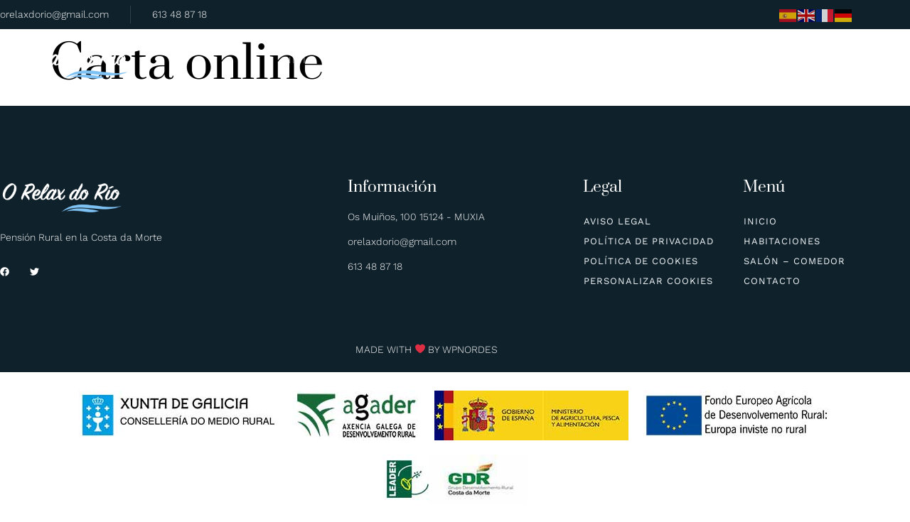

--- FILE ---
content_type: text/css
request_url: https://pensionorelaxdorio.es/wp-content/uploads/elementor/css/post-80.css?ver=1769407447
body_size: 1655
content:
.elementor-kit-80{--e-global-color-primary:#000000;--e-global-color-secondary:#0F212B;--e-global-color-text:#5B5B5B;--e-global-color-accent:#7EC1F3;--e-global-color-6140232:#7EC1F32B;--e-global-color-fc6d1d2:#F4F8FB;--e-global-typography-primary-font-family:"Prata";--e-global-typography-primary-font-size:65px;--e-global-typography-primary-font-weight:300;--e-global-typography-primary-text-transform:none;--e-global-typography-primary-font-style:normal;--e-global-typography-primary-line-height:1.3em;--e-global-typography-secondary-font-family:"Prata";--e-global-typography-secondary-font-size:45px;--e-global-typography-secondary-font-weight:300;--e-global-typography-secondary-text-transform:none;--e-global-typography-secondary-font-style:normal;--e-global-typography-secondary-line-height:1.4em;--e-global-typography-text-font-family:"Work Sans";--e-global-typography-text-font-size:14px;--e-global-typography-text-font-weight:300;--e-global-typography-text-text-transform:none;--e-global-typography-text-font-style:normal;--e-global-typography-text-line-height:1.8em;--e-global-typography-accent-font-family:"Work Sans";--e-global-typography-accent-font-size:13px;--e-global-typography-accent-font-weight:400;--e-global-typography-accent-text-transform:uppercase;--e-global-typography-accent-text-decoration:none;--e-global-typography-accent-letter-spacing:1px;--e-global-typography-2a3cdb7-font-family:"Prata";--e-global-typography-2a3cdb7-font-size:24px;--e-global-typography-2a3cdb7-font-weight:300;--e-global-typography-2a3cdb7-text-transform:none;--e-global-typography-2a3cdb7-font-style:normal;--e-global-typography-2a3cdb7-line-height:1.4em;--e-global-typography-c322b68-font-family:"Prata";--e-global-typography-c322b68-font-size:21px;--e-global-typography-c322b68-font-weight:300;--e-global-typography-c322b68-text-transform:none;--e-global-typography-c322b68-font-style:normal;--e-global-typography-c322b68-line-height:1.4em;--e-global-typography-de0b52d-font-family:"Prata";--e-global-typography-de0b52d-font-size:19px;--e-global-typography-de0b52d-font-weight:300;--e-global-typography-de0b52d-text-transform:none;--e-global-typography-de0b52d-font-style:normal;--e-global-typography-de0b52d-line-height:1.5em;--e-global-typography-a2bd6dc-font-family:"Prata";--e-global-typography-a2bd6dc-font-size:16px;--e-global-typography-a2bd6dc-font-weight:400;--e-global-typography-7889337-font-family:"Work Sans";--e-global-typography-7889337-font-size:15px;--e-global-typography-7889337-font-weight:400;--e-global-typography-7889337-text-transform:uppercase;--e-global-typography-7889337-letter-spacing:4px;--e-global-typography-325349b-font-family:"Prata";--e-global-typography-325349b-font-size:65px;--e-global-typography-325349b-font-weight:300;--e-global-typography-325349b-text-transform:none;--e-global-typography-325349b-font-style:normal;--e-global-typography-325349b-line-height:1.3em;--e-global-typography-da4e157-font-family:"Prata";--e-global-typography-da4e157-font-size:15px;--e-global-typography-da4e157-font-weight:400;--e-global-typography-da4e157-line-height:1.7em;--e-global-typography-9b6179a-font-family:"Work Sans";--e-global-typography-9b6179a-font-size:13px;--e-global-typography-9b6179a-font-weight:400;--e-global-typography-9b6179a-text-transform:uppercase;--e-global-typography-9b6179a-letter-spacing:1px;--e-global-typography-683e505-font-family:"Work Sans";--e-global-typography-683e505-font-size:14px;--e-global-typography-683e505-font-weight:300;--e-global-typography-683e505-text-transform:none;--e-global-typography-683e505-letter-spacing:0px;color:var( --e-global-color-text );font-family:var( --e-global-typography-text-font-family ), Sans-serif;font-size:var( --e-global-typography-text-font-size );font-weight:var( --e-global-typography-text-font-weight );text-transform:var( --e-global-typography-text-text-transform );font-style:var( --e-global-typography-text-font-style );line-height:var( --e-global-typography-text-line-height );}.elementor-kit-80 button,.elementor-kit-80 input[type="button"],.elementor-kit-80 input[type="submit"],.elementor-kit-80 .elementor-button{background-color:var( --e-global-color-secondary );font-family:var( --e-global-typography-accent-font-family ), Sans-serif;font-size:var( --e-global-typography-accent-font-size );font-weight:var( --e-global-typography-accent-font-weight );text-transform:var( --e-global-typography-accent-text-transform );text-decoration:var( --e-global-typography-accent-text-decoration );letter-spacing:var( --e-global-typography-accent-letter-spacing );color:#FFFFFF;border-style:solid;border-width:0px 0px 0px 0px;border-radius:0px 0px 0px 0px;padding:15px 30px 14px 30px;}.elementor-kit-80 button:hover,.elementor-kit-80 button:focus,.elementor-kit-80 input[type="button"]:hover,.elementor-kit-80 input[type="button"]:focus,.elementor-kit-80 input[type="submit"]:hover,.elementor-kit-80 input[type="submit"]:focus,.elementor-kit-80 .elementor-button:hover,.elementor-kit-80 .elementor-button:focus{background-color:#364B57;color:#FFFFFF;}.elementor-kit-80 e-page-transition{background-color:#FFBC7D;}.elementor-kit-80 a{color:var( --e-global-color-accent );}.elementor-kit-80 a:hover{color:var( --e-global-color-secondary );}.elementor-kit-80 h1{color:var( --e-global-color-primary );font-family:var( --e-global-typography-primary-font-family ), Sans-serif;font-size:var( --e-global-typography-primary-font-size );font-weight:var( --e-global-typography-primary-font-weight );text-transform:var( --e-global-typography-primary-text-transform );font-style:var( --e-global-typography-primary-font-style );line-height:var( --e-global-typography-primary-line-height );}.elementor-kit-80 h2{color:var( --e-global-color-primary );font-family:var( --e-global-typography-secondary-font-family ), Sans-serif;font-size:var( --e-global-typography-secondary-font-size );font-weight:var( --e-global-typography-secondary-font-weight );text-transform:var( --e-global-typography-secondary-text-transform );font-style:var( --e-global-typography-secondary-font-style );line-height:var( --e-global-typography-secondary-line-height );}.elementor-kit-80 h3{color:var( --e-global-color-primary );font-family:var( --e-global-typography-2a3cdb7-font-family ), Sans-serif;font-size:var( --e-global-typography-2a3cdb7-font-size );font-weight:var( --e-global-typography-2a3cdb7-font-weight );text-transform:var( --e-global-typography-2a3cdb7-text-transform );font-style:var( --e-global-typography-2a3cdb7-font-style );line-height:var( --e-global-typography-2a3cdb7-line-height );}.elementor-kit-80 h4{color:var( --e-global-color-primary );font-family:var( --e-global-typography-c322b68-font-family ), Sans-serif;font-size:var( --e-global-typography-c322b68-font-size );font-weight:var( --e-global-typography-c322b68-font-weight );text-transform:var( --e-global-typography-c322b68-text-transform );font-style:var( --e-global-typography-c322b68-font-style );line-height:var( --e-global-typography-c322b68-line-height );}.elementor-kit-80 h5{color:var( --e-global-color-primary );font-family:var( --e-global-typography-de0b52d-font-family ), Sans-serif;font-size:var( --e-global-typography-de0b52d-font-size );font-weight:var( --e-global-typography-de0b52d-font-weight );text-transform:var( --e-global-typography-de0b52d-text-transform );font-style:var( --e-global-typography-de0b52d-font-style );line-height:var( --e-global-typography-de0b52d-line-height );}.elementor-kit-80 h6{color:var( --e-global-color-primary );font-family:var( --e-global-typography-a2bd6dc-font-family ), Sans-serif;font-size:var( --e-global-typography-a2bd6dc-font-size );font-weight:var( --e-global-typography-a2bd6dc-font-weight );}.elementor-kit-80 label{color:var( --e-global-color-secondary );font-family:var( --e-global-typography-9b6179a-font-family ), Sans-serif;font-size:var( --e-global-typography-9b6179a-font-size );font-weight:var( --e-global-typography-9b6179a-font-weight );text-transform:var( --e-global-typography-9b6179a-text-transform );letter-spacing:var( --e-global-typography-9b6179a-letter-spacing );}.elementor-kit-80 input:not([type="button"]):not([type="submit"]),.elementor-kit-80 textarea,.elementor-kit-80 .elementor-field-textual{font-family:var( --e-global-typography-text-font-family ), Sans-serif;font-size:var( --e-global-typography-text-font-size );font-weight:var( --e-global-typography-text-font-weight );text-transform:var( --e-global-typography-text-text-transform );font-style:var( --e-global-typography-text-font-style );line-height:var( --e-global-typography-text-line-height );color:var( --e-global-color-primary );background-color:#02010100;border-style:solid;border-width:1px 1px 1px 1px;border-color:var( --e-global-color-6140232 );border-radius:0px 0px 0px 0px;padding:12px 20px 12px 20px;}.elementor-kit-80 input:focus:not([type="button"]):not([type="submit"]),.elementor-kit-80 textarea:focus,.elementor-kit-80 .elementor-field-textual:focus{border-style:solid;border-color:var( --e-global-color-accent );}.elementor-section.elementor-section-boxed > .elementor-container{max-width:1140px;}.e-con{--container-max-width:1140px;}.elementor-widget:not(:last-child){margin-block-end:20px;}.elementor-element{--widgets-spacing:20px 20px;--widgets-spacing-row:20px;--widgets-spacing-column:20px;}{}h1.entry-title{display:var(--page-title-display);}.site-header .site-branding{flex-direction:column;align-items:stretch;}.site-header{padding-inline-end:0px;padding-inline-start:0px;}.site-footer .site-branding{flex-direction:column;align-items:stretch;}@media(max-width:1024px){.elementor-kit-80{--e-global-typography-primary-font-size:55px;--e-global-typography-secondary-font-size:36px;--e-global-typography-text-font-size:14px;--e-global-typography-accent-font-size:12px;--e-global-typography-2a3cdb7-font-size:21px;--e-global-typography-c322b68-font-size:19px;--e-global-typography-de0b52d-font-size:18px;--e-global-typography-325349b-font-size:60px;font-size:var( --e-global-typography-text-font-size );line-height:var( --e-global-typography-text-line-height );}.elementor-kit-80 h1{font-size:var( --e-global-typography-primary-font-size );line-height:var( --e-global-typography-primary-line-height );}.elementor-kit-80 h2{font-size:var( --e-global-typography-secondary-font-size );line-height:var( --e-global-typography-secondary-line-height );}.elementor-kit-80 h3{font-size:var( --e-global-typography-2a3cdb7-font-size );line-height:var( --e-global-typography-2a3cdb7-line-height );}.elementor-kit-80 h4{font-size:var( --e-global-typography-c322b68-font-size );line-height:var( --e-global-typography-c322b68-line-height );}.elementor-kit-80 h5{font-size:var( --e-global-typography-de0b52d-font-size );line-height:var( --e-global-typography-de0b52d-line-height );}.elementor-kit-80 h6{font-size:var( --e-global-typography-a2bd6dc-font-size );}.elementor-kit-80 button,.elementor-kit-80 input[type="button"],.elementor-kit-80 input[type="submit"],.elementor-kit-80 .elementor-button{font-size:var( --e-global-typography-accent-font-size );letter-spacing:var( --e-global-typography-accent-letter-spacing );}.elementor-kit-80 label{font-size:var( --e-global-typography-9b6179a-font-size );letter-spacing:var( --e-global-typography-9b6179a-letter-spacing );}.elementor-kit-80 input:not([type="button"]):not([type="submit"]),.elementor-kit-80 textarea,.elementor-kit-80 .elementor-field-textual{font-size:var( --e-global-typography-text-font-size );line-height:var( --e-global-typography-text-line-height );}.elementor-section.elementor-section-boxed > .elementor-container{max-width:1024px;}.e-con{--container-max-width:1024px;}}@media(max-width:767px){.elementor-kit-80{--e-global-typography-primary-font-size:44px;--e-global-typography-secondary-font-size:31px;--e-global-typography-text-font-size:13px;--e-global-typography-accent-font-size:12px;--e-global-typography-2a3cdb7-font-size:20px;--e-global-typography-c322b68-font-size:18px;--e-global-typography-de0b52d-font-size:17px;--e-global-typography-a2bd6dc-font-size:15px;--e-global-typography-7889337-font-size:14px;--e-global-typography-325349b-font-size:60px;--e-global-typography-da4e157-font-size:14px;font-size:var( --e-global-typography-text-font-size );line-height:var( --e-global-typography-text-line-height );}.elementor-kit-80 h1{font-size:var( --e-global-typography-primary-font-size );line-height:var( --e-global-typography-primary-line-height );}.elementor-kit-80 h2{font-size:var( --e-global-typography-secondary-font-size );line-height:var( --e-global-typography-secondary-line-height );}.elementor-kit-80 h3{font-size:var( --e-global-typography-2a3cdb7-font-size );line-height:var( --e-global-typography-2a3cdb7-line-height );}.elementor-kit-80 h4{font-size:var( --e-global-typography-c322b68-font-size );line-height:var( --e-global-typography-c322b68-line-height );}.elementor-kit-80 h5{font-size:var( --e-global-typography-de0b52d-font-size );line-height:var( --e-global-typography-de0b52d-line-height );}.elementor-kit-80 h6{font-size:var( --e-global-typography-a2bd6dc-font-size );}.elementor-kit-80 button,.elementor-kit-80 input[type="button"],.elementor-kit-80 input[type="submit"],.elementor-kit-80 .elementor-button{font-size:var( --e-global-typography-accent-font-size );letter-spacing:var( --e-global-typography-accent-letter-spacing );}.elementor-kit-80 label{font-size:var( --e-global-typography-9b6179a-font-size );letter-spacing:var( --e-global-typography-9b6179a-letter-spacing );}.elementor-kit-80 input:not([type="button"]):not([type="submit"]),.elementor-kit-80 textarea,.elementor-kit-80 .elementor-field-textual{font-size:var( --e-global-typography-text-font-size );line-height:var( --e-global-typography-text-line-height );}.elementor-section.elementor-section-boxed > .elementor-container{max-width:767px;}.e-con{--container-max-width:767px;}}

--- FILE ---
content_type: text/css
request_url: https://pensionorelaxdorio.es/wp-content/uploads/elementor/css/post-245.css?ver=1769407448
body_size: 2860
content:
.elementor-245 .elementor-element.elementor-element-5272048e:not(.elementor-motion-effects-element-type-background), .elementor-245 .elementor-element.elementor-element-5272048e > .elementor-motion-effects-container > .elementor-motion-effects-layer{background-color:var( --e-global-color-secondary );}.elementor-245 .elementor-element.elementor-element-5272048e > .elementor-container{max-width:1200px;}.elementor-245 .elementor-element.elementor-element-5272048e{border-style:solid;border-width:0px 0px 0px 0px;border-color:#0000000F;transition:background 0.3s, border 0.3s, border-radius 0.3s, box-shadow 0.3s;padding:8px 0px 8px 0px;z-index:5;overflow:visible;}.elementor-245 .elementor-element.elementor-element-5272048e > .elementor-background-overlay{transition:background 0.3s, border-radius 0.3s, opacity 0.3s;}.elementor-bc-flex-widget .elementor-245 .elementor-element.elementor-element-77e694ca.elementor-column .elementor-widget-wrap{align-items:center;}.elementor-245 .elementor-element.elementor-element-77e694ca.elementor-column.elementor-element[data-element_type="column"] > .elementor-widget-wrap.elementor-element-populated{align-content:center;align-items:center;}.elementor-245 .elementor-element.elementor-element-77e694ca > .elementor-element-populated{padding:0px 0px 0px 0px;}.elementor-245 .elementor-element.elementor-element-4fc28e08{width:auto;max-width:auto;}.elementor-245 .elementor-element.elementor-element-4fc28e08 > .elementor-widget-container{margin:0px 0px 0px 0px;padding:0px 30px 0px 0px;border-style:solid;border-width:0px 1px 0px 0px;border-color:#FFFFFF26;}.elementor-245 .elementor-element.elementor-element-4fc28e08 .ekit-header-info > li > a{color:#FFFFFF;font-family:var( --e-global-typography-text-font-family ), Sans-serif;font-size:var( --e-global-typography-text-font-size );font-weight:var( --e-global-typography-text-font-weight );text-transform:var( --e-global-typography-text-text-transform );font-style:var( --e-global-typography-text-font-style );line-height:var( --e-global-typography-text-line-height );}.elementor-245 .elementor-element.elementor-element-4fc28e08 .ekit-header-info > li > a i{color:#7EC1F3;font-size:14px;}.elementor-245 .elementor-element.elementor-element-4fc28e08 .ekit-header-info > li > a svg path{stroke:#7EC1F3;fill:#7EC1F3;}.elementor-245 .elementor-element.elementor-element-4fc28e08 .ekit-header-info > li > a svg{max-width:14px;height:auto;}.elementor-245 .elementor-element.elementor-element-4fc28e08 .ekit-header-info > li > a i, .elementor-245 .elementor-element.elementor-element-4fc28e08 .ekit-header-info > li > a svg{margin-right:10px;}.elementor-245 .elementor-element.elementor-element-79e226cd{width:auto;max-width:auto;}.elementor-245 .elementor-element.elementor-element-79e226cd > .elementor-widget-container{margin:0px 0px 0px 0px;padding:0px 0px 0px 30px;border-style:solid;border-width:0px 0px 0px 0px;border-color:#0000000F;}.elementor-245 .elementor-element.elementor-element-79e226cd .ekit-header-info > li > a{color:#FFFFFF;font-family:var( --e-global-typography-text-font-family ), Sans-serif;font-size:var( --e-global-typography-text-font-size );font-weight:var( --e-global-typography-text-font-weight );text-transform:var( --e-global-typography-text-text-transform );font-style:var( --e-global-typography-text-font-style );line-height:var( --e-global-typography-text-line-height );}.elementor-245 .elementor-element.elementor-element-79e226cd .ekit-header-info > li > a i{color:#7EC1F3;font-size:14px;}.elementor-245 .elementor-element.elementor-element-79e226cd .ekit-header-info > li > a svg path{stroke:#7EC1F3;fill:#7EC1F3;}.elementor-245 .elementor-element.elementor-element-79e226cd .ekit-header-info > li > a svg{max-width:14px;height:auto;}.elementor-245 .elementor-element.elementor-element-79e226cd .ekit-header-info > li > a i, .elementor-245 .elementor-element.elementor-element-79e226cd .ekit-header-info > li > a svg{margin-right:10px;}.elementor-bc-flex-widget .elementor-245 .elementor-element.elementor-element-2bc6fb45.elementor-column .elementor-widget-wrap{align-items:center;}.elementor-245 .elementor-element.elementor-element-2bc6fb45.elementor-column.elementor-element[data-element_type="column"] > .elementor-widget-wrap.elementor-element-populated{align-content:center;align-items:center;}.elementor-245 .elementor-element.elementor-element-2bc6fb45.elementor-column > .elementor-widget-wrap{justify-content:flex-end;}.elementor-245 .elementor-element.elementor-element-2bc6fb45 > .elementor-element-populated{padding:0px 0px 0px 0px;}.elementor-245 .elementor-element.elementor-element-f7c7ee7{width:auto;max-width:auto;}.she-header-transparent-yes{position:absolute;}.elementor-245 .elementor-element.elementor-element-29cead1d.she-header{backdrop-filter:blur(20px) saturate(1.8) !important;-webkit-backdrop-filter:blur(20px) saturate(1.8) !important;}.elementor-245 .elementor-element.elementor-element-29cead1d > .elementor-container{max-width:1200px;}.elementor-245 .elementor-element.elementor-element-29cead1d{border-style:solid;border-width:0px 0px 0px 0px;border-color:#121F3E1C;margin-top:0px;margin-bottom:0px;padding:8px 0px 8px 0px;z-index:10;overflow:visible;}.elementor-bc-flex-widget .elementor-245 .elementor-element.elementor-element-2d482a93.elementor-column .elementor-widget-wrap{align-items:center;}.elementor-245 .elementor-element.elementor-element-2d482a93.elementor-column.elementor-element[data-element_type="column"] > .elementor-widget-wrap.elementor-element-populated{align-content:center;align-items:center;}.elementor-245 .elementor-element.elementor-element-2d482a93 > .elementor-element-populated{border-style:solid;border-width:0px 0px 0px 0px;border-color:#121F3E0F;padding:0px 0px 0px 0px;}.elementor-245 .elementor-element.elementor-element-799f2df > .elementor-widget-container{margin:0px 0px -4px 0px;border-style:solid;border-width:0px 0px 0px 0px;border-color:#FFFFFF63;}.elementor-245 .elementor-element.elementor-element-799f2df{text-align:start;}.elementor-245 .elementor-element.elementor-element-799f2df img{width:75%;}.elementor-bc-flex-widget .elementor-245 .elementor-element.elementor-element-3dda95cc.elementor-column .elementor-widget-wrap{align-items:center;}.elementor-245 .elementor-element.elementor-element-3dda95cc.elementor-column.elementor-element[data-element_type="column"] > .elementor-widget-wrap.elementor-element-populated{align-content:center;align-items:center;}.elementor-245 .elementor-element.elementor-element-3dda95cc > .elementor-element-populated{border-style:solid;border-width:0px 0px 0px 0px;border-color:#121F3E0F;padding:0px 0px 0px 0px;}.elementor-245 .elementor-element.elementor-element-5d60620a{overflow:visible;}.elementor-bc-flex-widget .elementor-245 .elementor-element.elementor-element-6279001c.elementor-column .elementor-widget-wrap{align-items:center;}.elementor-245 .elementor-element.elementor-element-6279001c.elementor-column.elementor-element[data-element_type="column"] > .elementor-widget-wrap.elementor-element-populated{align-content:center;align-items:center;}.elementor-245 .elementor-element.elementor-element-6279001c > .elementor-element-populated{padding:0px 0px 0px 0px;}.elementor-245 .elementor-element.elementor-element-969bdd2 .elementskit-navbar-nav > li > a{background-color:#00000000;font-family:var( --e-global-typography-9b6179a-font-family ), Sans-serif;font-size:var( --e-global-typography-9b6179a-font-size );font-weight:var( --e-global-typography-9b6179a-font-weight );text-transform:var( --e-global-typography-9b6179a-text-transform );letter-spacing:var( --e-global-typography-9b6179a-letter-spacing );color:#FFFFFF82;padding:0px 20px 0px 20px;}.elementor-245 .elementor-element.elementor-element-969bdd2 .elementskit-navbar-nav > li > a:hover, .elementor-245 .elementor-element.elementor-element-969bdd2 .elementskit-navbar-nav > li > a:focus, .elementor-245 .elementor-element.elementor-element-969bdd2 .elementskit-navbar-nav > li > a:active, .elementor-245 .elementor-element.elementor-element-969bdd2 .elementskit-navbar-nav > li:hover > a{background-color:#E2000100;}.elementor-245 .elementor-element.elementor-element-969bdd2 .elementskit-navbar-nav > li.current-menu-item > a,.elementor-245 .elementor-element.elementor-element-969bdd2 .elementskit-navbar-nav > li.current-menu-ancestor > a{background-color:#FFFFFF00;}.elementor-245 .elementor-element.elementor-element-969bdd2 .elementskit-navbar-nav .elementskit-submenu-panel > li > a{background-color:#02010100;font-family:var( --e-global-typography-683e505-font-family ), Sans-serif;font-size:var( --e-global-typography-683e505-font-size );font-weight:var( --e-global-typography-683e505-font-weight );text-transform:var( --e-global-typography-683e505-text-transform );letter-spacing:var( --e-global-typography-683e505-letter-spacing );padding:2px 15px 2px 35px;color:#000000;}
					.elementor-245 .elementor-element.elementor-element-969bdd2 .elementskit-navbar-nav .elementskit-submenu-panel > li > a:hover,
					.elementor-245 .elementor-element.elementor-element-969bdd2 .elementskit-navbar-nav .elementskit-submenu-panel > li > a:focus,
					.elementor-245 .elementor-element.elementor-element-969bdd2 .elementskit-navbar-nav .elementskit-submenu-panel > li > a:active,
					.elementor-245 .elementor-element.elementor-element-969bdd2 .elementskit-navbar-nav .elementskit-submenu-panel > li:hover > a{background-color:#FDE3A700;}.elementor-245 .elementor-element.elementor-element-969bdd2 .elementskit-navbar-nav .elementskit-submenu-panel{background-color:#FFFFFF;border-style:solid;border-width:0px 0px 0px 0px;border-color:#FFFFFF;border-radius:0px 0px 0px 0px;min-width:200px;}.elementor-245 .elementor-element.elementor-element-969bdd2 .elementskit-menu-hamburger{background-color:#02010100;float:right;border-style:solid;border-color:#02010100;}.elementor-245 .elementor-element.elementor-element-969bdd2 .elementskit-menu-close{background-color:#FFFFFF00;font-family:var( --e-global-typography-text-font-family ), Sans-serif;font-size:var( --e-global-typography-text-font-size );font-weight:var( --e-global-typography-text-font-weight );text-transform:var( --e-global-typography-text-text-transform );font-style:var( --e-global-typography-text-font-style );line-height:var( --e-global-typography-text-line-height );border-style:solid;border-color:#02010100;color:#000000;}.elementor-245 .elementor-element.elementor-element-969bdd2 .elementskit-menu-close:hover{background-color:#02010100;color:#7EC1F3;}.elementor-245 .elementor-element.elementor-element-969bdd2 > .elementor-widget-container{margin:-5px 0px -5px 40px;}.elementor-245 .elementor-element.elementor-element-969bdd2 .elementskit-menu-container{height:80px;border-radius:0px 0px 0px 0px;}.elementor-245 .elementor-element.elementor-element-969bdd2 .elementskit-navbar-nav > li > a:hover{color:#FFFFFF;}.elementor-245 .elementor-element.elementor-element-969bdd2 .elementskit-navbar-nav > li > a:focus{color:#FFFFFF;}.elementor-245 .elementor-element.elementor-element-969bdd2 .elementskit-navbar-nav > li > a:active{color:#FFFFFF;}.elementor-245 .elementor-element.elementor-element-969bdd2 .elementskit-navbar-nav > li:hover > a{color:#FFFFFF;}.elementor-245 .elementor-element.elementor-element-969bdd2 .elementskit-navbar-nav > li:hover > a .elementskit-submenu-indicator{color:#FFFFFF;}.elementor-245 .elementor-element.elementor-element-969bdd2 .elementskit-navbar-nav > li > a:hover .elementskit-submenu-indicator{color:#FFFFFF;}.elementor-245 .elementor-element.elementor-element-969bdd2 .elementskit-navbar-nav > li > a:focus .elementskit-submenu-indicator{color:#FFFFFF;}.elementor-245 .elementor-element.elementor-element-969bdd2 .elementskit-navbar-nav > li > a:active .elementskit-submenu-indicator{color:#FFFFFF;}.elementor-245 .elementor-element.elementor-element-969bdd2 .elementskit-navbar-nav > li.current-menu-item > a{color:#FFFFFF;}.elementor-245 .elementor-element.elementor-element-969bdd2 .elementskit-navbar-nav > li.current-menu-ancestor > a{color:#FFFFFF;}.elementor-245 .elementor-element.elementor-element-969bdd2 .elementskit-navbar-nav > li.current-menu-ancestor > a .elementskit-submenu-indicator{color:#FFFFFF;}.elementor-245 .elementor-element.elementor-element-969bdd2 .elementskit-navbar-nav > li > a .elementskit-submenu-indicator{color:#FFFFFF82;fill:#FFFFFF82;}.elementor-245 .elementor-element.elementor-element-969bdd2 .elementskit-navbar-nav > li > a .ekit-submenu-indicator-icon{color:#FFFFFF82;fill:#FFFFFF82;}.elementor-245 .elementor-element.elementor-element-969bdd2 .elementskit-navbar-nav-default .elementskit-dropdown-has>a .elementskit-submenu-indicator{margin:-2px 0px 0px 10px;}.elementor-245 .elementor-element.elementor-element-969bdd2 .elementskit-navbar-nav-default .elementskit-dropdown-has>a .ekit-submenu-indicator-icon{margin:-2px 0px 0px 10px;}.elementor-245 .elementor-element.elementor-element-969bdd2 .elementskit-navbar-nav .elementskit-submenu-panel > li > a:hover{color:#7EC1F3;}.elementor-245 .elementor-element.elementor-element-969bdd2 .elementskit-navbar-nav .elementskit-submenu-panel > li > a:focus{color:#7EC1F3;}.elementor-245 .elementor-element.elementor-element-969bdd2 .elementskit-navbar-nav .elementskit-submenu-panel > li > a:active{color:#7EC1F3;}.elementor-245 .elementor-element.elementor-element-969bdd2 .elementskit-navbar-nav .elementskit-submenu-panel > li:hover > a{color:#7EC1F3;}.elementor-245 .elementor-element.elementor-element-969bdd2 .elementskit-navbar-nav .elementskit-submenu-panel > li.current-menu-item > a{color:#7EC1F3 !important;}.elementor-245 .elementor-element.elementor-element-969bdd2 .elementskit-navbar-nav .elementskit-submenu-panel > li:last-child > a{border-style:solid;border-color:#02010100;}.elementor-245 .elementor-element.elementor-element-969bdd2 .elementskit-navbar-nav .elementskit-submenu-panel > li:first-child > a{border-style:solid;border-color:#02010100;}.elementor-245 .elementor-element.elementor-element-969bdd2 .elementskit-submenu-panel{padding:20px 0px 20px 0px;}.elementor-245 .elementor-element.elementor-element-969bdd2 .elementskit-menu-hamburger .elementskit-menu-hamburger-icon{background-color:#FFFFFF;}.elementor-245 .elementor-element.elementor-element-969bdd2 .elementskit-menu-hamburger > .ekit-menu-icon{color:#FFFFFF;}.elementor-245 .elementor-element.elementor-element-969bdd2 .elementskit-menu-hamburger:hover .elementskit-menu-hamburger-icon{background-color:#7EC1F3;}.elementor-245 .elementor-element.elementor-element-969bdd2 .elementskit-menu-hamburger:hover > .ekit-menu-icon{color:#7EC1F3;}.elementor-bc-flex-widget .elementor-245 .elementor-element.elementor-element-3ce69139.elementor-column .elementor-widget-wrap{align-items:center;}.elementor-245 .elementor-element.elementor-element-3ce69139.elementor-column.elementor-element[data-element_type="column"] > .elementor-widget-wrap.elementor-element-populated{align-content:center;align-items:center;}.elementor-245 .elementor-element.elementor-element-3ce69139.elementor-column > .elementor-widget-wrap{justify-content:flex-end;}.elementor-245 .elementor-element.elementor-element-3ce69139 > .elementor-element-populated{padding:0px 0px 0px 0px;}.elementor-245 .elementor-element.elementor-element-4802b6a8 .elementor-button{background-color:#7EC1F300;fill:#FFFFFF;color:#FFFFFF;border-style:solid;border-width:0px 0px 0px 0px;border-color:#FFFFFF66;border-radius:0px 0px 0px 0px;padding:15px 20px 15px 20px;}.elementor-245 .elementor-element.elementor-element-4802b6a8 .elementor-button:hover, .elementor-245 .elementor-element.elementor-element-4802b6a8 .elementor-button:focus{background-color:var( --e-global-color-secondary );color:#FFFFFF;border-color:var( --e-global-color-secondary );}.elementor-245 .elementor-element.elementor-element-4802b6a8{width:auto;max-width:auto;}.elementor-245 .elementor-element.elementor-element-4802b6a8 .elementor-button-content-wrapper{flex-direction:row-reverse;}.elementor-245 .elementor-element.elementor-element-4802b6a8 .elementor-button .elementor-button-content-wrapper{gap:0px;}.elementor-245 .elementor-element.elementor-element-4802b6a8 .elementor-button:hover svg, .elementor-245 .elementor-element.elementor-element-4802b6a8 .elementor-button:focus svg{fill:#FFFFFF;}.elementor-245 .elementor-element.elementor-element-6e0eafd8 .elementor-button{background-color:#7EC1F300;font-family:var( --e-global-typography-accent-font-family ), Sans-serif;font-size:var( --e-global-typography-accent-font-size );font-weight:var( --e-global-typography-accent-font-weight );text-transform:var( --e-global-typography-accent-text-transform );text-decoration:var( --e-global-typography-accent-text-decoration );letter-spacing:var( --e-global-typography-accent-letter-spacing );fill:#FFFFFF;color:#FFFFFF;border-style:solid;border-width:1px 1px 1px 1px;border-color:#FFFFFF;border-radius:0px 0px 0px 0px;padding:15px 30px 15px 30px;}.elementor-245 .elementor-element.elementor-element-6e0eafd8 .elementor-button:hover, .elementor-245 .elementor-element.elementor-element-6e0eafd8 .elementor-button:focus{background-color:var( --e-global-color-secondary );color:#FFFFFF;border-color:var( --e-global-color-secondary );}.elementor-245 .elementor-element.elementor-element-6e0eafd8{width:auto;max-width:auto;}.elementor-245 .elementor-element.elementor-element-6e0eafd8 .elementor-button:hover svg, .elementor-245 .elementor-element.elementor-element-6e0eafd8 .elementor-button:focus svg{fill:#FFFFFF;}.elementor-theme-builder-content-area{height:400px;}.elementor-location-header:before, .elementor-location-footer:before{content:"";display:table;clear:both;}@media(min-width:768px){.elementor-245 .elementor-element.elementor-element-77e694ca{width:82.749%;}.elementor-245 .elementor-element.elementor-element-2bc6fb45{width:17.251%;}.elementor-245 .elementor-element.elementor-element-2d482a93{width:20%;}.elementor-245 .elementor-element.elementor-element-3dda95cc{width:80%;}.elementor-245 .elementor-element.elementor-element-6279001c{width:80%;}.elementor-245 .elementor-element.elementor-element-3ce69139{width:20%;}}@media(max-width:1024px) and (min-width:768px){.elementor-245 .elementor-element.elementor-element-77e694ca{width:70%;}.elementor-245 .elementor-element.elementor-element-2bc6fb45{width:30%;}.elementor-245 .elementor-element.elementor-element-2d482a93{width:30%;}.elementor-245 .elementor-element.elementor-element-3dda95cc{width:70%;}.elementor-245 .elementor-element.elementor-element-6279001c{width:8%;}.elementor-245 .elementor-element.elementor-element-3ce69139{width:92%;}}@media(max-width:1024px){.elementor-245 .elementor-element.elementor-element-5272048e{padding:12px 30px 12px 30px;}.elementor-245 .elementor-element.elementor-element-4fc28e08 .ekit-header-info > li > a{font-size:var( --e-global-typography-text-font-size );line-height:var( --e-global-typography-text-line-height );}.elementor-245 .elementor-element.elementor-element-79e226cd .ekit-header-info > li > a{font-size:var( --e-global-typography-text-font-size );line-height:var( --e-global-typography-text-line-height );}.elementor-245 .elementor-element.elementor-element-2bc6fb45.elementor-column > .elementor-widget-wrap{justify-content:flex-end;}.elementor-245 .elementor-element.elementor-element-f7c7ee7{width:auto;max-width:auto;}.elementor-245 .elementor-element.elementor-element-29cead1d{margin-top:0px;margin-bottom:0px;padding:15px 30px 15px 30px;}.elementor-245 .elementor-element.elementor-element-2d482a93 > .elementor-element-populated{padding:0px 0px 0px 0px;}.elementor-245 .elementor-element.elementor-element-799f2df > .elementor-widget-container{margin:0px 0px 0px 0px;border-width:0px 0px 0px 0px;}.elementor-245 .elementor-element.elementor-element-799f2df img{width:90%;}.elementor-245 .elementor-element.elementor-element-3dda95cc > .elementor-element-populated{padding:0px 0px 0px 0px;}.elementor-245 .elementor-element.elementor-element-6279001c > .elementor-element-populated{margin:0px 0px 0px 0px;--e-column-margin-right:0px;--e-column-margin-left:0px;}.elementor-245 .elementor-element.elementor-element-969bdd2 .elementskit-menu-hamburger{background-image:url("https://pensionorelaxdorio.es/wp-content/uploads/2022/10/Artboard-1@4x.png");float:right;padding:0px 0px 0px 0px;width:45px;border-radius:3px;border-width:0px 0px 0px 0px;}.elementor-245 .elementor-element.elementor-element-969bdd2 .elementskit-menu-close{background-image:url("https://pensionorelaxdorio.es/wp-content/uploads/2022/10/Artboard-1@4x.png");font-size:var( --e-global-typography-text-font-size );line-height:var( --e-global-typography-text-line-height );padding:0px 0px 0px 0px;margin:12px 12px 12px 12px;width:45px;border-radius:0px;border-width:0px 0px 0px 0px;}.elementor-245 .elementor-element.elementor-element-969bdd2 > .elementor-widget-container{margin:5px -9px 0px 0px;padding:0px 0px 0px 0px;}.elementor-245 .elementor-element.elementor-element-969bdd2 .elementskit-menu-container{background-color:#FFFFFF;max-width:350px;border-radius:0px 0px 0px 0px;}.elementor-245 .elementor-element.elementor-element-969bdd2 .elementskit-nav-identity-panel{padding:10px 0px 10px 0px;}.elementor-245 .elementor-element.elementor-element-969bdd2 .elementskit-navbar-nav > li > a{font-size:var( --e-global-typography-9b6179a-font-size );letter-spacing:var( --e-global-typography-9b6179a-letter-spacing );color:#00000094;padding:7px 15px 7px 30px;}.elementor-245 .elementor-element.elementor-element-969bdd2 .elementskit-navbar-nav > li > a:hover{color:#000000;}.elementor-245 .elementor-element.elementor-element-969bdd2 .elementskit-navbar-nav > li > a:focus{color:#000000;}.elementor-245 .elementor-element.elementor-element-969bdd2 .elementskit-navbar-nav > li > a:active{color:#000000;}.elementor-245 .elementor-element.elementor-element-969bdd2 .elementskit-navbar-nav > li:hover > a{color:#000000;}.elementor-245 .elementor-element.elementor-element-969bdd2 .elementskit-navbar-nav > li:hover > a .elementskit-submenu-indicator{color:#000000;}.elementor-245 .elementor-element.elementor-element-969bdd2 .elementskit-navbar-nav > li > a:hover .elementskit-submenu-indicator{color:#000000;}.elementor-245 .elementor-element.elementor-element-969bdd2 .elementskit-navbar-nav > li > a:focus .elementskit-submenu-indicator{color:#000000;}.elementor-245 .elementor-element.elementor-element-969bdd2 .elementskit-navbar-nav > li > a:active .elementskit-submenu-indicator{color:#000000;}.elementor-245 .elementor-element.elementor-element-969bdd2 .elementskit-navbar-nav > li.current-menu-item > a{color:#000000;}.elementor-245 .elementor-element.elementor-element-969bdd2 .elementskit-navbar-nav > li.current-menu-ancestor > a{color:#000000;}.elementor-245 .elementor-element.elementor-element-969bdd2 .elementskit-navbar-nav > li.current-menu-ancestor > a .elementskit-submenu-indicator{color:#000000;}.elementor-245 .elementor-element.elementor-element-969bdd2 .elementskit-navbar-nav-default .elementskit-dropdown-has>a .elementskit-submenu-indicator{margin:0px 0px 0px 200px;}.elementor-245 .elementor-element.elementor-element-969bdd2 .elementskit-navbar-nav-default .elementskit-dropdown-has>a .ekit-submenu-indicator-icon{margin:0px 0px 0px 200px;}.elementor-245 .elementor-element.elementor-element-969bdd2 .elementskit-navbar-nav .elementskit-submenu-panel > li > a{font-size:var( --e-global-typography-683e505-font-size );letter-spacing:var( --e-global-typography-683e505-letter-spacing );padding:6px 15px 6px 15px;color:#767676;}.elementor-245 .elementor-element.elementor-element-969bdd2 .elementskit-navbar-nav .elementskit-submenu-panel > li:last-child > a{border-width:0px 0px 0px 0px;}.elementor-245 .elementor-element.elementor-element-969bdd2 .elementskit-navbar-nav .elementskit-submenu-panel > li:first-child > a{border-width:0px 0px 0px 0px;}.elementor-245 .elementor-element.elementor-element-969bdd2 .elementskit-submenu-panel{padding:10px 0px 10px 30px;}.elementor-245 .elementor-element.elementor-element-969bdd2 .elementskit-navbar-nav .elementskit-submenu-panel{border-width:0px 0px 0px 0px;border-radius:0px 0px 0px 0px;}.elementor-245 .elementor-element.elementor-element-969bdd2 .elementskit-menu-hamburger > .ekit-menu-icon{font-size:27px;}.elementor-245 .elementor-element.elementor-element-969bdd2 .elementskit-nav-logo > img{max-width:125px;max-height:70px;}.elementor-245 .elementor-element.elementor-element-969bdd2 .elementskit-nav-logo{margin:7px 0px 30px 25px;padding:5px 5px 5px 5px;}.elementor-245 .elementor-element.elementor-element-3ce69139 > .elementor-element-populated{padding:0px 7px 0px 0px;}.elementor-245 .elementor-element.elementor-element-4802b6a8 > .elementor-widget-container{margin:0px 0px 0px 0px;padding:0px 0px 0px 0px;}.elementor-245 .elementor-element.elementor-element-4802b6a8 .elementor-button{padding:13px 20px 13px 20px;}.elementor-245 .elementor-element.elementor-element-6e0eafd8 > .elementor-widget-container{margin:0px 0px 0px 0px;padding:0px 0px 0px 0px;}.elementor-245 .elementor-element.elementor-element-6e0eafd8 .elementor-button{font-size:var( --e-global-typography-accent-font-size );letter-spacing:var( --e-global-typography-accent-letter-spacing );padding:13px 25px 13px 25px;}}@media(max-width:767px){.elementor-245 .elementor-element.elementor-element-4fc28e08 .ekit-header-info > li > a{font-size:var( --e-global-typography-text-font-size );line-height:var( --e-global-typography-text-line-height );}.elementor-245 .elementor-element.elementor-element-79e226cd .ekit-header-info > li > a{font-size:var( --e-global-typography-text-font-size );line-height:var( --e-global-typography-text-line-height );}.elementor-245 .elementor-element.elementor-element-2bc6fb45.elementor-column > .elementor-widget-wrap{justify-content:center;}.elementor-245 .elementor-element.elementor-element-f7c7ee7{width:auto;max-width:auto;}.elementor-245 .elementor-element.elementor-element-29cead1d{margin-top:0px;margin-bottom:0px;padding:12px 10px 12px 10px;}.elementor-245 .elementor-element.elementor-element-2d482a93{width:30%;}.elementor-245 .elementor-element.elementor-element-2d482a93 > .elementor-element-populated{padding:0px 0px 0px 0px;}.elementor-245 .elementor-element.elementor-element-799f2df > .elementor-widget-container{margin:0px 0px 0px 0px;border-width:0px 0px 0px 0px;}.elementor-245 .elementor-element.elementor-element-799f2df img{width:100%;}.elementor-245 .elementor-element.elementor-element-3dda95cc{width:70%;}.elementor-245 .elementor-element.elementor-element-3dda95cc > .elementor-element-populated{padding:0px 0px 0px 0px;}.elementor-245 .elementor-element.elementor-element-6279001c{width:20%;}.elementor-bc-flex-widget .elementor-245 .elementor-element.elementor-element-6279001c.elementor-column .elementor-widget-wrap{align-items:center;}.elementor-245 .elementor-element.elementor-element-6279001c.elementor-column.elementor-element[data-element_type="column"] > .elementor-widget-wrap.elementor-element-populated{align-content:center;align-items:center;}.elementor-245 .elementor-element.elementor-element-969bdd2 > .elementor-widget-container{margin:4px -8px 0px 0px;}.elementor-245 .elementor-element.elementor-element-969bdd2 .elementskit-navbar-nav > li > a{font-size:var( --e-global-typography-9b6179a-font-size );letter-spacing:var( --e-global-typography-9b6179a-letter-spacing );}.elementor-245 .elementor-element.elementor-element-969bdd2 .elementskit-navbar-nav-default .elementskit-dropdown-has>a .elementskit-submenu-indicator{margin:0px 0px 0px 160px;}.elementor-245 .elementor-element.elementor-element-969bdd2 .elementskit-navbar-nav-default .elementskit-dropdown-has>a .ekit-submenu-indicator-icon{margin:0px 0px 0px 160px;}.elementor-245 .elementor-element.elementor-element-969bdd2 .elementskit-navbar-nav .elementskit-submenu-panel > li > a{font-size:var( --e-global-typography-683e505-font-size );letter-spacing:var( --e-global-typography-683e505-letter-spacing );}.elementor-245 .elementor-element.elementor-element-969bdd2 .elementskit-menu-hamburger > .ekit-menu-icon{font-size:29px;}.elementor-245 .elementor-element.elementor-element-969bdd2 .elementskit-menu-close{font-size:var( --e-global-typography-text-font-size );line-height:var( --e-global-typography-text-line-height );border-width:0px 0px 0px 0px;}.elementor-245 .elementor-element.elementor-element-969bdd2 .elementskit-nav-logo > img{max-width:125px;max-height:50px;}.elementor-245 .elementor-element.elementor-element-969bdd2 .elementskit-nav-logo{margin:7px 0px 20px 25px;}.elementor-245 .elementor-element.elementor-element-3ce69139{width:80%;}.elementor-245 .elementor-element.elementor-element-3ce69139 > .elementor-element-populated{padding:0px 5px 0px 0px;}.elementor-245 .elementor-element.elementor-element-4802b6a8 > .elementor-widget-container{margin:0px 0px 0px 0px;}.elementor-245 .elementor-element.elementor-element-4802b6a8 .elementor-button{border-width:1px 1px 1px 1px;padding:8px 10px 8px 10px;}.elementor-245 .elementor-element.elementor-element-6e0eafd8 > .elementor-widget-container{margin:-2px 0px 0px 0px;}.elementor-245 .elementor-element.elementor-element-6e0eafd8 .elementor-button{font-size:var( --e-global-typography-accent-font-size );letter-spacing:var( --e-global-typography-accent-letter-spacing );padding:12px 20px 12px 20px;}}

--- FILE ---
content_type: text/css
request_url: https://pensionorelaxdorio.es/wp-content/uploads/elementor/css/post-319.css?ver=1769407448
body_size: 1641
content:
.elementor-319 .elementor-element.elementor-element-2e7fe640:not(.elementor-motion-effects-element-type-background), .elementor-319 .elementor-element.elementor-element-2e7fe640 > .elementor-motion-effects-container > .elementor-motion-effects-layer{background-color:var( --e-global-color-secondary );}.elementor-319 .elementor-element.elementor-element-2e7fe640 > .elementor-container{max-width:1200px;}.elementor-319 .elementor-element.elementor-element-2e7fe640 > .elementor-background-overlay{opacity:0.1;transition:background 0.3s, border-radius 0.3s, opacity 0.3s;}.elementor-319 .elementor-element.elementor-element-2e7fe640{transition:background 0.3s, border 0.3s, border-radius 0.3s, box-shadow 0.3s;padding:100px 0px 20px 0px;overflow:visible;}.elementor-319 .elementor-element.elementor-element-3af6d583 > .elementor-element-populated{padding:0px 0px 0px 0px;}.elementor-319 .elementor-element.elementor-element-3313a6b0 > .elementor-container{max-width:1200px;}.elementor-319 .elementor-element.elementor-element-3313a6b0{margin-top:0px;margin-bottom:70px;overflow:visible;}.elementor-319 .elementor-element.elementor-element-53d9f4fa > .elementor-element-populated{padding:0px 0px 0px 0px;}.elementor-319 .elementor-element.elementor-element-1e437fb0{text-align:start;}.elementor-319 .elementor-element.elementor-element-1e437fb0 img{width:35%;}.elementor-319 .elementor-element.elementor-element-5d7bad1d > .elementor-widget-container{margin:0px 220px -10px 0px;}.elementor-319 .elementor-element.elementor-element-5d7bad1d{text-align:start;font-family:var( --e-global-typography-text-font-family ), Sans-serif;font-size:var( --e-global-typography-text-font-size );font-weight:var( --e-global-typography-text-font-weight );text-transform:var( --e-global-typography-text-text-transform );font-style:var( --e-global-typography-text-font-style );line-height:var( --e-global-typography-text-line-height );color:#FFFFFF;}.elementor-319 .elementor-element.elementor-element-2374749e{--grid-template-columns:repeat(0, auto);--icon-size:13px;--grid-column-gap:25px;--grid-row-gap:0px;}.elementor-319 .elementor-element.elementor-element-2374749e .elementor-widget-container{text-align:left;}.elementor-319 .elementor-element.elementor-element-2374749e .elementor-social-icon{background-color:#02010100;--icon-padding:0em;}.elementor-319 .elementor-element.elementor-element-2374749e .elementor-social-icon i{color:#FFFFFF;}.elementor-319 .elementor-element.elementor-element-2374749e .elementor-social-icon svg{fill:#FFFFFF;}.elementor-319 .elementor-element.elementor-element-2374749e .elementor-social-icon:hover i{color:var( --e-global-color-accent );}.elementor-319 .elementor-element.elementor-element-2374749e .elementor-social-icon:hover svg{fill:var( --e-global-color-accent );}.elementor-319 .elementor-element.elementor-element-52440b50 > .elementor-element-populated{padding:0px 0px 0px 0px;}.elementor-319 .elementor-element.elementor-element-83205d .elementor-heading-title{font-family:var( --e-global-typography-c322b68-font-family ), Sans-serif;font-size:var( --e-global-typography-c322b68-font-size );font-weight:var( --e-global-typography-c322b68-font-weight );text-transform:var( --e-global-typography-c322b68-text-transform );font-style:var( --e-global-typography-c322b68-font-style );line-height:var( --e-global-typography-c322b68-line-height );color:#FFFFFF;}.elementor-319 .elementor-element.elementor-element-6fc2707d > .elementor-widget-container{margin:-5px 0px -5px 0px;}.elementor-319 .elementor-element.elementor-element-6fc2707d .elementor-icon-list-items:not(.elementor-inline-items) .elementor-icon-list-item:not(:last-child){padding-block-end:calc(10px/2);}.elementor-319 .elementor-element.elementor-element-6fc2707d .elementor-icon-list-items:not(.elementor-inline-items) .elementor-icon-list-item:not(:first-child){margin-block-start:calc(10px/2);}.elementor-319 .elementor-element.elementor-element-6fc2707d .elementor-icon-list-items.elementor-inline-items .elementor-icon-list-item{margin-inline:calc(10px/2);}.elementor-319 .elementor-element.elementor-element-6fc2707d .elementor-icon-list-items.elementor-inline-items{margin-inline:calc(-10px/2);}.elementor-319 .elementor-element.elementor-element-6fc2707d .elementor-icon-list-items.elementor-inline-items .elementor-icon-list-item:after{inset-inline-end:calc(-10px/2);}.elementor-319 .elementor-element.elementor-element-6fc2707d .elementor-icon-list-icon i{transition:color 0.3s;}.elementor-319 .elementor-element.elementor-element-6fc2707d .elementor-icon-list-icon svg{transition:fill 0.3s;}.elementor-319 .elementor-element.elementor-element-6fc2707d{--e-icon-list-icon-size:14px;--icon-vertical-offset:0px;}.elementor-319 .elementor-element.elementor-element-6fc2707d .elementor-icon-list-icon{padding-inline-end:0px;}.elementor-319 .elementor-element.elementor-element-6fc2707d .elementor-icon-list-text{color:#FFFFFF;transition:color 0.3s;}.elementor-319 .elementor-element.elementor-element-46f37c4e > .elementor-element-populated{padding:0px 0px 0px 0px;}.elementor-319 .elementor-element.elementor-element-141c769a .elementor-heading-title{font-family:var( --e-global-typography-c322b68-font-family ), Sans-serif;font-size:var( --e-global-typography-c322b68-font-size );font-weight:var( --e-global-typography-c322b68-font-weight );text-transform:var( --e-global-typography-c322b68-text-transform );font-style:var( --e-global-typography-c322b68-font-style );line-height:var( --e-global-typography-c322b68-line-height );color:#FFFFFF;}.elementor-319 .elementor-element.elementor-element-b7b3cf9 .elementor-nav-menu .elementor-item{font-family:var( --e-global-typography-9b6179a-font-family ), Sans-serif;font-size:var( --e-global-typography-9b6179a-font-size );font-weight:var( --e-global-typography-9b6179a-font-weight );text-transform:var( --e-global-typography-9b6179a-text-transform );letter-spacing:var( --e-global-typography-9b6179a-letter-spacing );}.elementor-319 .elementor-element.elementor-element-b7b3cf9 .elementor-nav-menu--main .elementor-item{color:var( --e-global-color-fc6d1d2 );fill:var( --e-global-color-fc6d1d2 );padding-left:1px;padding-right:1px;padding-top:4px;padding-bottom:4px;}.elementor-319 .elementor-element.elementor-element-b7b3cf9 .elementor-nav-menu--main .elementor-item:hover,
					.elementor-319 .elementor-element.elementor-element-b7b3cf9 .elementor-nav-menu--main .elementor-item.elementor-item-active,
					.elementor-319 .elementor-element.elementor-element-b7b3cf9 .elementor-nav-menu--main .elementor-item.highlighted,
					.elementor-319 .elementor-element.elementor-element-b7b3cf9 .elementor-nav-menu--main .elementor-item:focus{color:var( --e-global-color-accent );fill:var( --e-global-color-accent );}.elementor-319 .elementor-element.elementor-element-18a1ebb5 > .elementor-element-populated{padding:0px 0px 0px 0px;}.elementor-319 .elementor-element.elementor-element-72811d9d .elementor-heading-title{font-family:var( --e-global-typography-c322b68-font-family ), Sans-serif;font-size:var( --e-global-typography-c322b68-font-size );font-weight:var( --e-global-typography-c322b68-font-weight );text-transform:var( --e-global-typography-c322b68-text-transform );font-style:var( --e-global-typography-c322b68-font-style );line-height:var( --e-global-typography-c322b68-line-height );color:#FFFFFF;}.elementor-319 .elementor-element.elementor-element-246e506 .elementor-nav-menu .elementor-item{font-family:var( --e-global-typography-9b6179a-font-family ), Sans-serif;font-size:var( --e-global-typography-9b6179a-font-size );font-weight:var( --e-global-typography-9b6179a-font-weight );text-transform:var( --e-global-typography-9b6179a-text-transform );letter-spacing:var( --e-global-typography-9b6179a-letter-spacing );}.elementor-319 .elementor-element.elementor-element-246e506 .elementor-nav-menu--main .elementor-item{color:var( --e-global-color-fc6d1d2 );fill:var( --e-global-color-fc6d1d2 );padding-left:1px;padding-right:1px;padding-top:4px;padding-bottom:4px;}.elementor-319 .elementor-element.elementor-element-246e506 .elementor-nav-menu--main .elementor-item:hover,
					.elementor-319 .elementor-element.elementor-element-246e506 .elementor-nav-menu--main .elementor-item.elementor-item-active,
					.elementor-319 .elementor-element.elementor-element-246e506 .elementor-nav-menu--main .elementor-item.highlighted,
					.elementor-319 .elementor-element.elementor-element-246e506 .elementor-nav-menu--main .elementor-item:focus{color:var( --e-global-color-accent );fill:var( --e-global-color-accent );}.elementor-319 .elementor-element.elementor-element-187bda58 > .elementor-widget-container{margin:0px 0px -15px 0px;}.elementor-319 .elementor-element.elementor-element-187bda58{text-align:center;color:#FFFFFF;}.elementor-319 .elementor-element.elementor-element-761ebd81:not(.elementor-motion-effects-element-type-background), .elementor-319 .elementor-element.elementor-element-761ebd81 > .elementor-motion-effects-container > .elementor-motion-effects-layer{background-color:#FFFFFF;}.elementor-319 .elementor-element.elementor-element-761ebd81{border-style:solid;border-width:1px 0px 0px 0px;border-color:#FFFFFF1F;transition:background 0.3s, border 0.3s, border-radius 0.3s, box-shadow 0.3s;padding:15px 0px 15px 0px;overflow:visible;}.elementor-319 .elementor-element.elementor-element-761ebd81 > .elementor-background-overlay{transition:background 0.3s, border-radius 0.3s, opacity 0.3s;}.elementor-319 .elementor-element.elementor-element-15c0c1f8.elementor-column > .elementor-widget-wrap{justify-content:center;}.elementor-319 .elementor-element.elementor-element-15c0c1f8 > .elementor-element-populated{padding:0px 0px 0px 0px;}.elementor-319 .elementor-element.elementor-element-2eefa0e{width:auto;max-width:auto;}.elementor-319 .elementor-element.elementor-element-2eefa0e > .elementor-widget-container{padding:10px 10px 10px 10px;}.elementor-319 .elementor-element.elementor-element-5089e61{width:auto;max-width:auto;}.elementor-319 .elementor-element.elementor-element-5089e61 > .elementor-widget-container{padding:10px 10px 10px 10px;}.elementor-319 .elementor-element.elementor-element-41245fe{width:auto;max-width:auto;}.elementor-319 .elementor-element.elementor-element-41245fe > .elementor-widget-container{padding:10px 10px 10px 10px;}.elementor-319 .elementor-element.elementor-element-4abdaa4{width:auto;max-width:auto;}.elementor-319 .elementor-element.elementor-element-4abdaa4 > .elementor-widget-container{padding:10px 10px 10px 10px;}.elementor-319 .elementor-element.elementor-element-d32352e{width:auto;max-width:auto;}.elementor-319 .elementor-element.elementor-element-d32352e > .elementor-widget-container{padding:10px 10px 10px 10px;}.elementor-theme-builder-content-area{height:400px;}.elementor-location-header:before, .elementor-location-footer:before{content:"";display:table;clear:both;}@media(max-width:1024px){.elementor-319 .elementor-element.elementor-element-2e7fe640{padding:70px 30px 0px 30px;}.elementor-319 .elementor-element.elementor-element-3313a6b0{margin-top:0px;margin-bottom:70px;}.elementor-319 .elementor-element.elementor-element-53d9f4fa > .elementor-element-populated{padding:0px 0px 50px 0px;}.elementor-319 .elementor-element.elementor-element-1e437fb0 > .elementor-widget-container{margin:0px 0px 10px 0px;}.elementor-319 .elementor-element.elementor-element-1e437fb0{text-align:center;}.elementor-319 .elementor-element.elementor-element-1e437fb0 img{width:24%;}.elementor-319 .elementor-element.elementor-element-5d7bad1d > .elementor-widget-container{margin:0px 190px -10px 190px;}.elementor-319 .elementor-element.elementor-element-5d7bad1d{text-align:center;font-size:var( --e-global-typography-text-font-size );line-height:var( --e-global-typography-text-line-height );}.elementor-319 .elementor-element.elementor-element-2374749e .elementor-widget-container{text-align:center;}.elementor-319 .elementor-element.elementor-element-83205d .elementor-heading-title{font-size:var( --e-global-typography-c322b68-font-size );line-height:var( --e-global-typography-c322b68-line-height );}.elementor-319 .elementor-element.elementor-element-141c769a .elementor-heading-title{font-size:var( --e-global-typography-c322b68-font-size );line-height:var( --e-global-typography-c322b68-line-height );}.elementor-319 .elementor-element.elementor-element-b7b3cf9 .elementor-nav-menu .elementor-item{font-size:var( --e-global-typography-9b6179a-font-size );letter-spacing:var( --e-global-typography-9b6179a-letter-spacing );}.elementor-319 .elementor-element.elementor-element-72811d9d .elementor-heading-title{font-size:var( --e-global-typography-c322b68-font-size );line-height:var( --e-global-typography-c322b68-line-height );}.elementor-319 .elementor-element.elementor-element-246e506 .elementor-nav-menu .elementor-item{font-size:var( --e-global-typography-9b6179a-font-size );letter-spacing:var( --e-global-typography-9b6179a-letter-spacing );}}@media(max-width:767px){.elementor-319 .elementor-element.elementor-element-2e7fe640{padding:70px 20px 20px 20px;}.elementor-319 .elementor-element.elementor-element-3313a6b0{margin-top:0px;margin-bottom:20px;}.elementor-319 .elementor-element.elementor-element-1e437fb0 > .elementor-widget-container{margin:0px 0px 0px 0px;}.elementor-319 .elementor-element.elementor-element-1e437fb0 img{width:45%;}.elementor-319 .elementor-element.elementor-element-5d7bad1d > .elementor-widget-container{margin:0px 0px 0px 0px;}.elementor-319 .elementor-element.elementor-element-5d7bad1d{font-size:var( --e-global-typography-text-font-size );line-height:var( --e-global-typography-text-line-height );}.elementor-319 .elementor-element.elementor-element-52440b50 > .elementor-element-populated{padding:0px 0px 40px 0px;}.elementor-319 .elementor-element.elementor-element-83205d .elementor-heading-title{font-size:var( --e-global-typography-c322b68-font-size );line-height:var( --e-global-typography-c322b68-line-height );}.elementor-319 .elementor-element.elementor-element-46f37c4e > .elementor-element-populated{padding:0px 0px 40px 0px;}.elementor-319 .elementor-element.elementor-element-141c769a .elementor-heading-title{font-size:var( --e-global-typography-c322b68-font-size );line-height:var( --e-global-typography-c322b68-line-height );}.elementor-319 .elementor-element.elementor-element-b7b3cf9 .elementor-nav-menu .elementor-item{font-size:var( --e-global-typography-9b6179a-font-size );letter-spacing:var( --e-global-typography-9b6179a-letter-spacing );}.elementor-319 .elementor-element.elementor-element-72811d9d .elementor-heading-title{font-size:var( --e-global-typography-c322b68-font-size );line-height:var( --e-global-typography-c322b68-line-height );}.elementor-319 .elementor-element.elementor-element-246e506 .elementor-nav-menu .elementor-item{font-size:var( --e-global-typography-9b6179a-font-size );letter-spacing:var( --e-global-typography-9b6179a-letter-spacing );}.elementor-319 .elementor-element.elementor-element-187bda58{text-align:center;}}@media(min-width:768px){.elementor-319 .elementor-element.elementor-element-53d9f4fa{width:40.749%;}.elementor-319 .elementor-element.elementor-element-52440b50{width:27.55%;}.elementor-319 .elementor-element.elementor-element-46f37c4e{width:18.784%;}.elementor-319 .elementor-element.elementor-element-18a1ebb5{width:12.917%;}}@media(max-width:1024px) and (min-width:768px){.elementor-319 .elementor-element.elementor-element-53d9f4fa{width:100%;}.elementor-319 .elementor-element.elementor-element-52440b50{width:47%;}.elementor-319 .elementor-element.elementor-element-46f37c4e{width:40%;}.elementor-319 .elementor-element.elementor-element-18a1ebb5{width:13%;}}